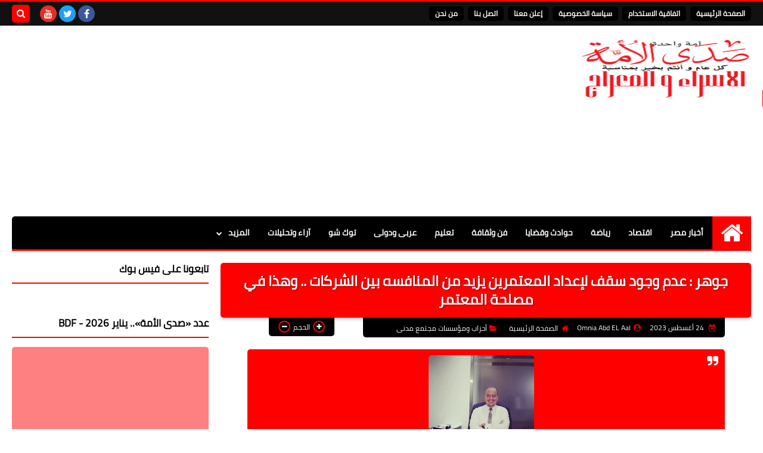

--- FILE ---
content_type: text/html; charset=utf-8
request_url: https://www.google.com/recaptcha/api2/aframe
body_size: 269
content:
<!DOCTYPE HTML><html><head><meta http-equiv="content-type" content="text/html; charset=UTF-8"></head><body><script nonce="G-FgPDvHJ-CULFR_ba8QWQ">/** Anti-fraud and anti-abuse applications only. See google.com/recaptcha */ try{var clients={'sodar':'https://pagead2.googlesyndication.com/pagead/sodar?'};window.addEventListener("message",function(a){try{if(a.source===window.parent){var b=JSON.parse(a.data);var c=clients[b['id']];if(c){var d=document.createElement('img');d.src=c+b['params']+'&rc='+(localStorage.getItem("rc::a")?sessionStorage.getItem("rc::b"):"");window.document.body.appendChild(d);sessionStorage.setItem("rc::e",parseInt(sessionStorage.getItem("rc::e")||0)+1);localStorage.setItem("rc::h",'1768719153211');}}}catch(b){}});window.parent.postMessage("_grecaptcha_ready", "*");}catch(b){}</script></body></html>